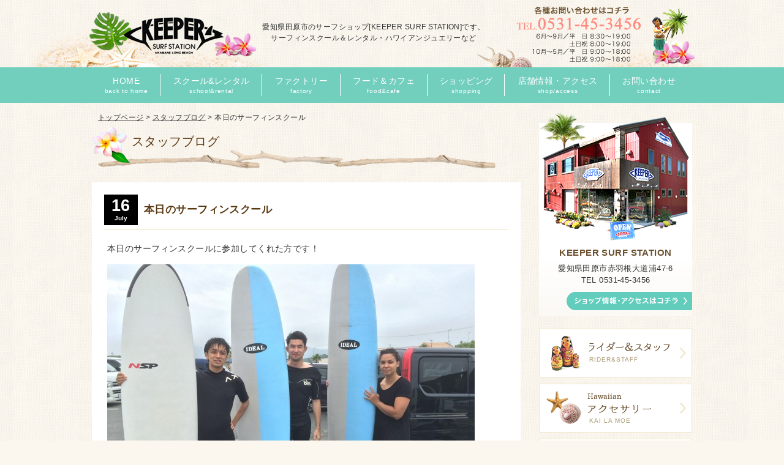

--- FILE ---
content_type: text/html; charset=UTF-8
request_url: https://www.keepersurf.com/blog/6466
body_size: 7892
content:
<!DOCTYPE html>
<html lang="ja">
<head>
<meta charset="UTF-8">
<meta name="viewport" content="width=device-width, user-scalable=yes, maximum-scale=1.0, minimum-scale=1.0">
<title>本日のサーフィンスクール  |   サーフショップ KEEPER SURF STATION |愛知県田原市</title>
<meta name="description" content="本日のサーフィンスクール - 愛知県田原市のサーフショップ[KEEPER SURF STATION]です。スクール＆レンタル、カフェ(LeiLei&#039;s CAFE)、ハワイアンジュエリー(kai la moe)、ショップ情報など。">
<link rel="alternate" type="application/rss+xml" title="サーフショップ KEEPER SURF STATION |愛知県田原市 RSS Feed" href="https://www.keepersurf.com/feed" />
<style type="text/css" media="all">@import url(https://www.keepersurf.com/wp/wp-content/themes/keepertmp/style.css?1650217245);</style>
<meta name='robots' content='max-image-preview:large' />
<link rel='dns-prefetch' href='//ajax.googleapis.com' />
<link rel='dns-prefetch' href='//s.w.org' />
<link rel='dns-prefetch' href='//v0.wordpress.com' />
<script type="text/javascript">
window._wpemojiSettings = {"baseUrl":"https:\/\/s.w.org\/images\/core\/emoji\/13.1.0\/72x72\/","ext":".png","svgUrl":"https:\/\/s.w.org\/images\/core\/emoji\/13.1.0\/svg\/","svgExt":".svg","source":{"concatemoji":"https:\/\/www.keepersurf.com\/wp\/wp-includes\/js\/wp-emoji-release.min.js?ver=5.9.2"}};
/*! This file is auto-generated */
!function(e,a,t){var n,r,o,i=a.createElement("canvas"),p=i.getContext&&i.getContext("2d");function s(e,t){var a=String.fromCharCode;p.clearRect(0,0,i.width,i.height),p.fillText(a.apply(this,e),0,0);e=i.toDataURL();return p.clearRect(0,0,i.width,i.height),p.fillText(a.apply(this,t),0,0),e===i.toDataURL()}function c(e){var t=a.createElement("script");t.src=e,t.defer=t.type="text/javascript",a.getElementsByTagName("head")[0].appendChild(t)}for(o=Array("flag","emoji"),t.supports={everything:!0,everythingExceptFlag:!0},r=0;r<o.length;r++)t.supports[o[r]]=function(e){if(!p||!p.fillText)return!1;switch(p.textBaseline="top",p.font="600 32px Arial",e){case"flag":return s([127987,65039,8205,9895,65039],[127987,65039,8203,9895,65039])?!1:!s([55356,56826,55356,56819],[55356,56826,8203,55356,56819])&&!s([55356,57332,56128,56423,56128,56418,56128,56421,56128,56430,56128,56423,56128,56447],[55356,57332,8203,56128,56423,8203,56128,56418,8203,56128,56421,8203,56128,56430,8203,56128,56423,8203,56128,56447]);case"emoji":return!s([10084,65039,8205,55357,56613],[10084,65039,8203,55357,56613])}return!1}(o[r]),t.supports.everything=t.supports.everything&&t.supports[o[r]],"flag"!==o[r]&&(t.supports.everythingExceptFlag=t.supports.everythingExceptFlag&&t.supports[o[r]]);t.supports.everythingExceptFlag=t.supports.everythingExceptFlag&&!t.supports.flag,t.DOMReady=!1,t.readyCallback=function(){t.DOMReady=!0},t.supports.everything||(n=function(){t.readyCallback()},a.addEventListener?(a.addEventListener("DOMContentLoaded",n,!1),e.addEventListener("load",n,!1)):(e.attachEvent("onload",n),a.attachEvent("onreadystatechange",function(){"complete"===a.readyState&&t.readyCallback()})),(n=t.source||{}).concatemoji?c(n.concatemoji):n.wpemoji&&n.twemoji&&(c(n.twemoji),c(n.wpemoji)))}(window,document,window._wpemojiSettings);
</script>
<style type="text/css">
img.wp-smiley,
img.emoji {
	display: inline !important;
	border: none !important;
	box-shadow: none !important;
	height: 1em !important;
	width: 1em !important;
	margin: 0 0.07em !important;
	vertical-align: -0.1em !important;
	background: none !important;
	padding: 0 !important;
}
</style>
	<link rel='stylesheet' id='wp-block-library-css'  href='https://www.keepersurf.com/wp/wp-includes/css/dist/block-library/style.min.css?ver=5.9.2' type='text/css' media='all' />
<style id='wp-block-library-inline-css' type='text/css'>
.has-text-align-justify{text-align:justify;}
</style>
<link rel='stylesheet' id='mediaelement-css'  href='https://www.keepersurf.com/wp/wp-includes/js/mediaelement/mediaelementplayer-legacy.min.css?ver=4.2.16' type='text/css' media='all' />
<link rel='stylesheet' id='wp-mediaelement-css'  href='https://www.keepersurf.com/wp/wp-includes/js/mediaelement/wp-mediaelement.min.css?ver=5.9.2' type='text/css' media='all' />
<style id='global-styles-inline-css' type='text/css'>
body{--wp--preset--color--black: #000000;--wp--preset--color--cyan-bluish-gray: #abb8c3;--wp--preset--color--white: #ffffff;--wp--preset--color--pale-pink: #f78da7;--wp--preset--color--vivid-red: #cf2e2e;--wp--preset--color--luminous-vivid-orange: #ff6900;--wp--preset--color--luminous-vivid-amber: #fcb900;--wp--preset--color--light-green-cyan: #7bdcb5;--wp--preset--color--vivid-green-cyan: #00d084;--wp--preset--color--pale-cyan-blue: #8ed1fc;--wp--preset--color--vivid-cyan-blue: #0693e3;--wp--preset--color--vivid-purple: #9b51e0;--wp--preset--gradient--vivid-cyan-blue-to-vivid-purple: linear-gradient(135deg,rgba(6,147,227,1) 0%,rgb(155,81,224) 100%);--wp--preset--gradient--light-green-cyan-to-vivid-green-cyan: linear-gradient(135deg,rgb(122,220,180) 0%,rgb(0,208,130) 100%);--wp--preset--gradient--luminous-vivid-amber-to-luminous-vivid-orange: linear-gradient(135deg,rgba(252,185,0,1) 0%,rgba(255,105,0,1) 100%);--wp--preset--gradient--luminous-vivid-orange-to-vivid-red: linear-gradient(135deg,rgba(255,105,0,1) 0%,rgb(207,46,46) 100%);--wp--preset--gradient--very-light-gray-to-cyan-bluish-gray: linear-gradient(135deg,rgb(238,238,238) 0%,rgb(169,184,195) 100%);--wp--preset--gradient--cool-to-warm-spectrum: linear-gradient(135deg,rgb(74,234,220) 0%,rgb(151,120,209) 20%,rgb(207,42,186) 40%,rgb(238,44,130) 60%,rgb(251,105,98) 80%,rgb(254,248,76) 100%);--wp--preset--gradient--blush-light-purple: linear-gradient(135deg,rgb(255,206,236) 0%,rgb(152,150,240) 100%);--wp--preset--gradient--blush-bordeaux: linear-gradient(135deg,rgb(254,205,165) 0%,rgb(254,45,45) 50%,rgb(107,0,62) 100%);--wp--preset--gradient--luminous-dusk: linear-gradient(135deg,rgb(255,203,112) 0%,rgb(199,81,192) 50%,rgb(65,88,208) 100%);--wp--preset--gradient--pale-ocean: linear-gradient(135deg,rgb(255,245,203) 0%,rgb(182,227,212) 50%,rgb(51,167,181) 100%);--wp--preset--gradient--electric-grass: linear-gradient(135deg,rgb(202,248,128) 0%,rgb(113,206,126) 100%);--wp--preset--gradient--midnight: linear-gradient(135deg,rgb(2,3,129) 0%,rgb(40,116,252) 100%);--wp--preset--duotone--dark-grayscale: url('#wp-duotone-dark-grayscale');--wp--preset--duotone--grayscale: url('#wp-duotone-grayscale');--wp--preset--duotone--purple-yellow: url('#wp-duotone-purple-yellow');--wp--preset--duotone--blue-red: url('#wp-duotone-blue-red');--wp--preset--duotone--midnight: url('#wp-duotone-midnight');--wp--preset--duotone--magenta-yellow: url('#wp-duotone-magenta-yellow');--wp--preset--duotone--purple-green: url('#wp-duotone-purple-green');--wp--preset--duotone--blue-orange: url('#wp-duotone-blue-orange');--wp--preset--font-size--small: 13px;--wp--preset--font-size--medium: 20px;--wp--preset--font-size--large: 36px;--wp--preset--font-size--x-large: 42px;}.has-black-color{color: var(--wp--preset--color--black) !important;}.has-cyan-bluish-gray-color{color: var(--wp--preset--color--cyan-bluish-gray) !important;}.has-white-color{color: var(--wp--preset--color--white) !important;}.has-pale-pink-color{color: var(--wp--preset--color--pale-pink) !important;}.has-vivid-red-color{color: var(--wp--preset--color--vivid-red) !important;}.has-luminous-vivid-orange-color{color: var(--wp--preset--color--luminous-vivid-orange) !important;}.has-luminous-vivid-amber-color{color: var(--wp--preset--color--luminous-vivid-amber) !important;}.has-light-green-cyan-color{color: var(--wp--preset--color--light-green-cyan) !important;}.has-vivid-green-cyan-color{color: var(--wp--preset--color--vivid-green-cyan) !important;}.has-pale-cyan-blue-color{color: var(--wp--preset--color--pale-cyan-blue) !important;}.has-vivid-cyan-blue-color{color: var(--wp--preset--color--vivid-cyan-blue) !important;}.has-vivid-purple-color{color: var(--wp--preset--color--vivid-purple) !important;}.has-black-background-color{background-color: var(--wp--preset--color--black) !important;}.has-cyan-bluish-gray-background-color{background-color: var(--wp--preset--color--cyan-bluish-gray) !important;}.has-white-background-color{background-color: var(--wp--preset--color--white) !important;}.has-pale-pink-background-color{background-color: var(--wp--preset--color--pale-pink) !important;}.has-vivid-red-background-color{background-color: var(--wp--preset--color--vivid-red) !important;}.has-luminous-vivid-orange-background-color{background-color: var(--wp--preset--color--luminous-vivid-orange) !important;}.has-luminous-vivid-amber-background-color{background-color: var(--wp--preset--color--luminous-vivid-amber) !important;}.has-light-green-cyan-background-color{background-color: var(--wp--preset--color--light-green-cyan) !important;}.has-vivid-green-cyan-background-color{background-color: var(--wp--preset--color--vivid-green-cyan) !important;}.has-pale-cyan-blue-background-color{background-color: var(--wp--preset--color--pale-cyan-blue) !important;}.has-vivid-cyan-blue-background-color{background-color: var(--wp--preset--color--vivid-cyan-blue) !important;}.has-vivid-purple-background-color{background-color: var(--wp--preset--color--vivid-purple) !important;}.has-black-border-color{border-color: var(--wp--preset--color--black) !important;}.has-cyan-bluish-gray-border-color{border-color: var(--wp--preset--color--cyan-bluish-gray) !important;}.has-white-border-color{border-color: var(--wp--preset--color--white) !important;}.has-pale-pink-border-color{border-color: var(--wp--preset--color--pale-pink) !important;}.has-vivid-red-border-color{border-color: var(--wp--preset--color--vivid-red) !important;}.has-luminous-vivid-orange-border-color{border-color: var(--wp--preset--color--luminous-vivid-orange) !important;}.has-luminous-vivid-amber-border-color{border-color: var(--wp--preset--color--luminous-vivid-amber) !important;}.has-light-green-cyan-border-color{border-color: var(--wp--preset--color--light-green-cyan) !important;}.has-vivid-green-cyan-border-color{border-color: var(--wp--preset--color--vivid-green-cyan) !important;}.has-pale-cyan-blue-border-color{border-color: var(--wp--preset--color--pale-cyan-blue) !important;}.has-vivid-cyan-blue-border-color{border-color: var(--wp--preset--color--vivid-cyan-blue) !important;}.has-vivid-purple-border-color{border-color: var(--wp--preset--color--vivid-purple) !important;}.has-vivid-cyan-blue-to-vivid-purple-gradient-background{background: var(--wp--preset--gradient--vivid-cyan-blue-to-vivid-purple) !important;}.has-light-green-cyan-to-vivid-green-cyan-gradient-background{background: var(--wp--preset--gradient--light-green-cyan-to-vivid-green-cyan) !important;}.has-luminous-vivid-amber-to-luminous-vivid-orange-gradient-background{background: var(--wp--preset--gradient--luminous-vivid-amber-to-luminous-vivid-orange) !important;}.has-luminous-vivid-orange-to-vivid-red-gradient-background{background: var(--wp--preset--gradient--luminous-vivid-orange-to-vivid-red) !important;}.has-very-light-gray-to-cyan-bluish-gray-gradient-background{background: var(--wp--preset--gradient--very-light-gray-to-cyan-bluish-gray) !important;}.has-cool-to-warm-spectrum-gradient-background{background: var(--wp--preset--gradient--cool-to-warm-spectrum) !important;}.has-blush-light-purple-gradient-background{background: var(--wp--preset--gradient--blush-light-purple) !important;}.has-blush-bordeaux-gradient-background{background: var(--wp--preset--gradient--blush-bordeaux) !important;}.has-luminous-dusk-gradient-background{background: var(--wp--preset--gradient--luminous-dusk) !important;}.has-pale-ocean-gradient-background{background: var(--wp--preset--gradient--pale-ocean) !important;}.has-electric-grass-gradient-background{background: var(--wp--preset--gradient--electric-grass) !important;}.has-midnight-gradient-background{background: var(--wp--preset--gradient--midnight) !important;}.has-small-font-size{font-size: var(--wp--preset--font-size--small) !important;}.has-medium-font-size{font-size: var(--wp--preset--font-size--medium) !important;}.has-large-font-size{font-size: var(--wp--preset--font-size--large) !important;}.has-x-large-font-size{font-size: var(--wp--preset--font-size--x-large) !important;}
</style>
<link rel='stylesheet' id='contact-form-7-css'  href='https://www.keepersurf.com/wp/wp-content/plugins/contact-form-7/includes/css/styles.css?ver=5.5.6' type='text/css' media='all' />
<link rel='stylesheet' id='wp-pagenavi-css'  href='https://www.keepersurf.com/wp/wp-content/plugins/wp-pagenavi/pagenavi-css.css?ver=2.70' type='text/css' media='all' />
<link rel='stylesheet' id='swipebox-style-css'  href='https://www.keepersurf.com/wp/wp-content/themes/keepertmp/css/swipebox.min.css?ver=5.9.2' type='text/css' media='all' />
<link rel='stylesheet' id='jetpack_css-css'  href='https://www.keepersurf.com/wp/wp-content/plugins/jetpack/css/jetpack.css?ver=10.7.2' type='text/css' media='all' />
<script type='text/javascript' src='https://ajax.googleapis.com/ajax/libs/jquery/1.11.1/jquery.min.js?ver=1.11.1' id='jquery-js'></script>
<script type='text/javascript' src='https://www.keepersurf.com/wp/wp-content/themes/keepertmp/js/jquery.swipebox.js?ver=1.2.9' id='swipebox-js'></script>
<script type='text/javascript' src='https://www.keepersurf.com/wp/wp-content/themes/keepertmp/js/use-swipebox.js?ver=1.0' id='use-swipebox-js'></script>
<link rel="https://api.w.org/" href="https://www.keepersurf.com/wp-json/" /><link rel="alternate" type="application/json" href="https://www.keepersurf.com/wp-json/wp/v2/posts/6466" /><link rel="EditURI" type="application/rsd+xml" title="RSD" href="https://www.keepersurf.com/wp/xmlrpc.php?rsd" />
<link rel="wlwmanifest" type="application/wlwmanifest+xml" href="https://www.keepersurf.com/wp/wp-includes/wlwmanifest.xml" /> 
<meta name="generator" content="WordPress 5.9.2" />
<link rel="canonical" href="https://www.keepersurf.com/blog/6466" />
<link rel='shortlink' href='https://wp.me/p70X7t-1Gi' />
<link rel="alternate" type="application/json+oembed" href="https://www.keepersurf.com/wp-json/oembed/1.0/embed?url=https%3A%2F%2Fwww.keepersurf.com%2Fblog%2F6466" />
<link rel="alternate" type="text/xml+oembed" href="https://www.keepersurf.com/wp-json/oembed/1.0/embed?url=https%3A%2F%2Fwww.keepersurf.com%2Fblog%2F6466&#038;format=xml" />
<script type="text/javascript">
	window._se_plugin_version = '8.1.9';
</script>
<style type='text/css'>img#wpstats{display:none}</style>
	<link rel="icon" href="https://www.keepersurf.com/wp/wp-content/uploads/unnamed.png" sizes="32x32" />
<link rel="icon" href="https://www.keepersurf.com/wp/wp-content/uploads/unnamed.png" sizes="192x192" />
<link rel="apple-touch-icon" href="https://www.keepersurf.com/wp/wp-content/uploads/unnamed.png" />
<meta name="msapplication-TileImage" content="https://www.keepersurf.com/wp/wp-content/uploads/unnamed.png" />
    
<!--[if lt IE 9]>
<script src="https://www.keepersurf.com/wp/wp-content/themes/keepertmp/js/html5.js"></script>
<script src="https://www.keepersurf.com/wp/wp-content/themes/keepertmp/js/css3-mediaqueries.js"></script>
<![endif]-->

<script type="text/javascript" src="https://www.keepersurf.com/wp/wp-content/themes/keepertmp/js/script.js"></script>
<script src="https://www.keepersurf.com/wp/wp-content/themes/keepertmp/js/jquery.mobilemenu.js"></script>



<script>
  (function(i,s,o,g,r,a,m){i['GoogleAnalyticsObject']=r;i[r]=i[r]||function(){
  (i[r].q=i[r].q||[]).push(arguments)},i[r].l=1*new Date();a=s.createElement(o),
  m=s.getElementsByTagName(o)[0];a.async=1;a.src=g;m.parentNode.insertBefore(a,m)
  })(window,document,'script','//www.google-analytics.com/analytics.js','ga');

  ga('create', 'UA-38088384-20', 'auto');
  ga('send', 'pageview');

</script>

</head>

<body>
<header id="header" role="banner">
	<div class="inner">
		<hgroup>
		<h1><a href="https://www.keepersurf.com/" title="サーフショップ KEEPER SURF STATION |愛知県田原市" rel="home"><img src="https://www.keepersurf.com/wp/wp-content/themes/keepertmp/images/sitelogo.png" alt="サーフショップ KEEPER SURF STATION |愛知県田原市" width="280" height="110"></a></h1>
		<h2>愛知県田原市のサーフショップ[KEEPER SURF STATION]です。<br class="sp-none">
			サーフィンスクール＆レンタル・ハワイアンジュエリーなど</h2>
		</hgroup>
		<div id="headerInfo">
		<p class="tel"><img src="https://www.keepersurf.com/wp/wp-content/themes/keepertmp/images/hedertel.png" width="320" height="100" alt=""/></p>
		</div>
	</div>
</header>

<nav id="mainNav">
	<div class="inner">
	<a class="menu" id="menu"><span>MENU</span></a>
	<div class="panel">   
	<ul><li id="menu-item-4" class="menu-item menu-item-type-custom menu-item-object-custom menu-item-home"><a href="https://www.keepersurf.com"><strong>HOME</strong><span>back to home</span></a></li>
<li id="menu-item-30" class="menu-item menu-item-type-post_type menu-item-object-page"><a href="https://www.keepersurf.com/school"><strong>スクール&#038;レンタル</strong><span>school&#038;rental</span></a></li>
<li id="menu-item-31" class="menu-item menu-item-type-custom menu-item-object-custom"><a href="https://www.keepersurf.com/factory"><strong>ファクトリー</strong><span>factory</span></a></li>
<li id="menu-item-12258" class="menu-item menu-item-type-custom menu-item-object-custom"><a target="_blank" href="https://www.leileis.jp"><strong>フード＆カフェ</strong><span>food&#038;cafe</span></a></li>
<li id="menu-item-35" class="menu-item menu-item-type-custom menu-item-object-custom"><a href="https://www.keepersurf.com/shopping"><strong>ショッピング</strong><span>shopping</span></a></li>
<li id="menu-item-34" class="menu-item menu-item-type-post_type menu-item-object-page"><a href="https://www.keepersurf.com/access"><strong>店舗情報・アクセス</strong><span>shop/access</span></a></li>
<li id="menu-item-33" class="menu-item menu-item-type-post_type menu-item-object-page"><a href="https://www.keepersurf.com/contact"><strong>お問い合わせ</strong><span>contact</span></a></li>
</ul>   
	</div>
	</div>
</nav>


<div id="wrapper">

<div class="breadcrumb">
<a href="https://www.keepersurf.com/">トップページ</a> &gt; <a href="https://www.keepersurf.com/c/blog">スタッフブログ</a> &gt; <strong class="current">本日のサーフィンスクール</strong></div>

<div id="content">  
<section>

	<h1 class="pagetitle">スタッフブログ </h1>

	
	<article class="blogcontent clearfix">
		<header class="blog-title clearfix">
		<div class="title-date">
		<span class="title-date-day">16</span>
		<span class="title-date-month">July</span>
		</div>	
		<h1 class="post-title">本日のサーフィンスクール</h1>
		</header>

		<div class="post">
		<p>本日のサーフィンスクールに参加してくれた方です！</p>
<p><a href="https://www.keepersurf.com/wp/wp-content/uploads/IMG_5696.jpg"><img class="alignnone wp-image-6467 size-large" src="https://www.keepersurf.com/wp/wp-content/uploads/IMG_5696-600x450.jpg" alt="IMG_5696" width="600" height="450" srcset="https://www.keepersurf.com/wp/wp-content/uploads/IMG_5696-600x450.jpg 600w, https://www.keepersurf.com/wp/wp-content/uploads/IMG_5696-300x225.jpg 300w" sizes="(max-width: 600px) 100vw, 600px" /></a></p>
<p>今日もみなさんしっかりテイクオフしていましたよ！</p>
<p>さらには一人で波を見つけてテイクオフすることまでできました！</p>
<p>御参加ありがとうございました！お疲れ様です！</p>
<p>&nbsp;</p>
<p><strong>〜料金〜</strong></p>
<p><strong>・スタンダードコース　￥5,000＋税</strong></p>
<p>午前（9:30〜）or 午後（13:30〜）の2時間コース</p>
<p>ミニドリンク付</p>
<p><strong>・ハーフコース　￥7,500＋税</strong></p>
<p>午前（9:30〜）のスクール　午後からはレンタルセットにて自主練</p>
<p>ランチ・ミニドリンク付</p>
<p><strong>・スペシャルコース（2名様から）　￥10,500＋税</strong></p>
<p>午前（9:30〜）＆ 午後（13:30〜）両方ともがっつりスクール</p>
<p>ランチ・ミニドリンク付</p>
<p>お電話にての予約となります！</p>
<p>0531-45-3456</p>
<p>営業時間（夏期）</p>
<p>8:00〜19:00　不定休</p>
		</div>

	</article>

	
</section>

<div id="contactbox" class="clearfix">
	<h2 class="cb_title">スクール＆レンタル・取扱商品等に関するご相談・お問い合わせはコチラ</h2>
		<div class="cb_contact">
		<p class="cb_tel"><span class="font20">TEL.</span>0531-45-3456</p>
		<p class="font11">6〜9月／平日 8:30〜19:00　土日祝 8:00〜19:00<br>
		10〜5月／平日 9:00〜18:00　土日祝 9:00〜18:00</p>
		</div>
		<div class="cb_address">
		<p class="cbbtn"><a href="https://www.keepersurf.com/contact"><img src="https://www.keepersurf.com/wp/wp-content/themes/keepertmp/images/cb_contactbtn.png" alt="お問い合わせはコチラ" width="290" height="40"></a></p>
		</div>
		<div class="cbimg"><img src="https://www.keepersurf.com/wp/wp-content/themes/keepertmp/images/cb_img1.png" width="31" height="70" alt="お問い合わせ"/></div>
</div>
</div><!-- /#content -->

<div id="sidebar" class="clearfix">
	<div id="contactBanner">
	<img src="https://www.keepersurf.com/wp/wp-content/themes/keepertmp/images/side_gaikan.png" width="250" height="215" alt="KEEPER SURF STATION"/>
	<h3 class="tenpo">KEEPER SURF STATION</h3>
	<p>愛知県田原市赤羽根大道浦47-6<br>
		TEL 0531-45-3456</p>
	<p class="shosai"><a href="https://www.keepersurf.com/access"><img src="https://www.keepersurf.com/wp/wp-content/themes/keepertmp/images/side_shosaibtn1.png" width="205" height="30" alt="ショップ情報・アクセスはコチラ"/></a></p>
	</div>

	<section id="side-mov">
		<ul>
			<li>
															</li>
		</ul>
	</section>

	<section id="side-banner">
		<ul>
			<li><a href="https://www.keepersurf.com/staff"><img src="https://www.keepersurf.com/wp/wp-content/themes/keepertmp/images/side_banner_rider.png" width="250" height="80" alt="ライダー＆スタッフ"/></a></li>
			<li><a href="https://www.keepersurf.com/shopping"><img src="https://www.keepersurf.com/wp/wp-content/themes/keepertmp/images/side_banner_moe.png" width="250" height="80" alt="ハワイアンアクセサリー"/></a></li>
			<li><a href="https://www.keepersurf.com/c/blog"><img src="https://www.keepersurf.com/wp/wp-content/themes/keepertmp/images/side_banner_blog.png" width="250" height="80" alt="スタッフブログ"/></a></li>
		</ul>
	</section>

	<section id="side-maker">
		<h3 class="side_title">取り扱いブランド</h3>
		<div class="makerlist clearfix">
		<ul>
			<li><a href="https://www.keepersurf.com/factory"><img src="https://www.keepersurf.com/wp/wp-content/themes/keepertmp/images/side_brand_banner01.png" width="80" height="80" alt="H SURFBOARD"/></a></li>
			<li><a href="https://www.keepersurf.com/factory"><img src="https://www.keepersurf.com/wp/wp-content/themes/keepertmp/images/side_brand_banner02.png" width="80" height="80" alt="H SURFBOARD"/></a></li>
			<li><a href="http://www.axxe.jp/axxe/" target="_blank"><img src="https://www.keepersurf.com/wp/wp-content/themes/keepertmp/images/side_brand_banner03.png" width="80" height="80" alt="AXXE"/></a></li>
			<li><a href="http://www.threeocean.net/therlm/index.html" target="_blank"><img src="https://www.keepersurf.com/wp/wp-content/themes/keepertmp/images/side_brand_banner04.png" width="80" height="80" alt="RLM"/></a></li>
			<li><a href="http://www.breakerout.com/surfgrip/" target="_blank"><img src="https://www.keepersurf.com/wp/wp-content/themes/keepertmp/images/side_brand_banner05.png" width="80" height="80" alt="SURF GRIP"/></a></li>
			<li><a href="http://www.breakerout.com/" target="_blank"><img src="https://www.keepersurf.com/wp/wp-content/themes/keepertmp/images/side_brand_banner06.png" width="80" height="80" alt="BREAKER OUT"/></a></li>
			<li><a href="http://www.volcom.jp/" target="_blank"><img src="https://www.keepersurf.com/wp/wp-content/themes/keepertmp/images/side_brand_banner07.png" width="80" height="80" alt="VOLCOM"/></a></li>
			<li><a href="http://www.73-r.com/" target="_blank"><img src="https://www.keepersurf.com/wp/wp-content/themes/keepertmp/images/side_brand_banner08.png" width="80" height="80" alt="73R"/></a></li>
			<li><a href="http://www.insp-web.net/" target="_blank"><img src="https://www.keepersurf.com/wp/wp-content/themes/keepertmp/images/side_brand_banner09.png" width="80" height="80" alt="INSP"/></a></li>
			<li><a href="http://www.roial-japan.com/" target="_blank"><img src="https://www.keepersurf.com/wp/wp-content/themes/keepertmp/images/side_brand_banner10.png" width="80" height="80" alt="roial"/></a></li>
			<li><a href="https://ripcurl.jp" target="_blank" rel="noopener"><img src="https://www.keepersurf.com/wp/wp-content/uploads/brand_rip-curl.png" width="80" height="80" alt="RIP CURL"/></a></li>
			<li><a href="https://afends.com/" target="_blank" rel="noopener"><img src="https://www.keepersurf.com/wp/wp-content/uploads/brand_AFENDS.png" width="80" height="80" alt="AFENDS"/></a></li>
			<li><a href="https://banksjournal.com/" target="_blank" rel="noopener"><img src="https://www.keepersurf.com/wp/wp-content/uploads/brand_BANKS.png" width="80" height="80" alt="BANKS"/></a></li>
			<li><a href="http://www.tools-international.com/" target="_blank" rel="noopener"><img src="https://www.keepersurf.com/wp/wp-content/uploads/brand_TOOLS.png" width="80" height="80" alt="TOOLS"/></a></li>
			<li><a href="https://chachowl.stores.jp/" target="_blank" rel="noopener"><img src="https://www.keepersurf.com/wp/wp-content/uploads/brand_Chachowl.png" width="80" height="80" alt="Chachowl"/></a></li>
			<li><a href="http://www.gravityboard.com/" target="_blank" rel="noopener"><img src="https://www.keepersurf.com/wp/wp-content/themes/keepertmp/images/brand_img28.png" width="80" height="80" alt="Gravity"/></a></li>
			<li><a href="http://www.carverskateboards.com/" target="_blank" rel="noopener"><img src="https://www.keepersurf.com/wp/wp-content/themes/keepertmp/images/brand_img20.png" width="80" height="80" alt="carver"/></a></li>
			<li><a href="https://www.keepersurf.com/brand"><img src="https://www.keepersurf.com/wp/wp-content/themes/keepertmp/images/side_brand_banner_more.png" width="80" height="80" alt="and more..."/></a></li>
		</ul>
		</div>
	</section>

</div><!-- /#sidebar --></div><!-- / #wrapper -->

<footer id="footer">
	<div class="inner">
	<div class="menu">
	<ul><li id="menu-item-4" class="menu-item menu-item-type-custom menu-item-object-custom menu-item-home menu-item-4"><a href="https://www.keepersurf.com">HOME</a></li>
<li id="menu-item-30" class="menu-item menu-item-type-post_type menu-item-object-page menu-item-30"><a href="https://www.keepersurf.com/school">スクール&#038;レンタル</a></li>
<li id="menu-item-31" class="menu-item menu-item-type-custom menu-item-object-custom menu-item-31"><a href="https://www.keepersurf.com/factory">ファクトリー</a></li>
<li id="menu-item-12258" class="menu-item menu-item-type-custom menu-item-object-custom menu-item-12258"><a target="_blank" rel="noopener" href="https://www.leileis.jp">フード＆カフェ</a></li>
<li id="menu-item-35" class="menu-item menu-item-type-custom menu-item-object-custom menu-item-35"><a href="https://www.keepersurf.com/shopping">ショッピング</a></li>
<li id="menu-item-34" class="menu-item menu-item-type-post_type menu-item-object-page menu-item-34"><a href="https://www.keepersurf.com/access">店舗情報・アクセス</a></li>
<li id="menu-item-33" class="menu-item menu-item-type-post_type menu-item-object-page menu-item-33"><a href="https://www.keepersurf.com/contact">お問い合わせ</a></li>
</ul>	</div>

	<div class="footer-detail">
	<div class="footer-menu">
	<ul>
		<li class="cat-item cat-item-102"><a href="https://www.keepersurf.com/shopping/genre/only-one">Only One</a>
</li>
	<li class="cat-item cat-item-12"><a href="https://www.keepersurf.com/shopping/genre/%e3%83%8f%e3%83%af%e3%82%a4%e3%82%a2%e3%83%b3%e3%82%b8%e3%83%a5%e3%82%a8%e3%83%aa%e3%83%bc">ハワイアンジュエリー</a>
</li>
	<li class="cat-item cat-item-33"><a href="https://www.keepersurf.com/shopping/genre/hawaii">HAWAII</a>
</li>
	<li class="cat-item cat-item-4"><a href="https://www.keepersurf.com/shopping/genre/kailamoe">kai la moe</a>
</li>
	</ul>
	</div>
	<div class="footer-menu">
	<ul>
	<li><a href="https://www.keepersurf.com/staff">ライダー＆スタッフ</a></li>
	<li><a href="https://www.keepersurf.com/c/blog">スタッフブログ</a></li>
	<li><a href="https://www.keepersurf.com/brand">取り扱いブランド</a></li>
	<li><a href="https://www.keepersurf.com/privacypolicy">プライバシーポリシー</a></li>
	<li><a href="https://www.keepersurf.com/sitemap">サイトマップ</a></li>
	</ul>
	</div>
	</div>

	<address>
		<p><img src="https://www.keepersurf.com/wp/wp-content/themes/keepertmp/images/footlogo.png" alt="KEEPER SURF STATION" width="250" height="60"></p>
		<p>〒441-3502 愛知県田原市赤羽根大道浦47-6<br>
		TEL 0531-45-3456　FAX 0531-45-4332</p>
		<ul class="foot-sns">
			<li><a href="https://www.instagram.com/keepersurfstation" target="_blank"><img src="https://www.keepersurf.com/wp/wp-content/themes/keepertmp/images/insta_keepersurfstation.png" width="100" height="70" alt="KEEPER SURFSTATION"/></a></li>
			<li><a href="https://www.instagram.com/hiroakisuzukisurfboard" target="_blank"><img src="https://www.keepersurf.com/wp/wp-content/themes/keepertmp/images/insta_hiroakisuzuki.png" width="100" height="70" alt="HiroakiSuzuki surfboard Design"/></a></li>
		</ul>
	</address>

	<p id="copyright">Copyright &copy; 2026 KEEPER SURF STATION All rights Reserved.</p>
	</div>
</footer>
<!-- / #footer -->

<div id="go-top"><a title="Back to Top" href="#"><img src="https://www.keepersurf.com/wp/wp-content/themes/keepertmp/images/pagetopimg.png" width="80" height="100" alt="PAGE TOP"/></a></div>

<div id="fb-root"></div>
<script>(function(d, s, id) {
  var js, fjs = d.getElementsByTagName(s)[0];
  if (d.getElementById(id)) return;
  js = d.createElement(s); js.id = id;
  js.src = "//connect.facebook.net/ja_JP/sdk.js#xfbml=1&version=v2.3";
  fjs.parentNode.insertBefore(js, fjs);
}(document, 'script', 'facebook-jssdk'));</script>

<script type='text/javascript' src='https://www.keepersurf.com/wp/wp-includes/js/dist/vendor/regenerator-runtime.min.js?ver=0.13.9' id='regenerator-runtime-js'></script>
<script type='text/javascript' src='https://www.keepersurf.com/wp/wp-includes/js/dist/vendor/wp-polyfill.min.js?ver=3.15.0' id='wp-polyfill-js'></script>
<script type='text/javascript' id='contact-form-7-js-extra'>
/* <![CDATA[ */
var wpcf7 = {"api":{"root":"https:\/\/www.keepersurf.com\/wp-json\/","namespace":"contact-form-7\/v1"}};
/* ]]> */
</script>
<script type='text/javascript' src='https://www.keepersurf.com/wp/wp-content/plugins/contact-form-7/includes/js/index.js?ver=5.5.6' id='contact-form-7-js'></script>
<script src='https://stats.wp.com/e-202604.js' defer></script>
<script>
	_stq = window._stq || [];
	_stq.push([ 'view', {v:'ext',j:'1:10.7.2',blog:'103661611',post:'6466',tz:'9',srv:'www.keepersurf.com'} ]);
	_stq.push([ 'clickTrackerInit', '103661611', '6466' ]);
</script>
</body>
</html>

--- FILE ---
content_type: application/javascript
request_url: https://www.keepersurf.com/wp/wp-content/themes/keepertmp/js/script.js
body_size: 659
content:
jQuery(function( $ ) {$("nav div.panel").hide();$(".menu").click(function(){$(this).toggleClass("menuOpen").next().slideToggle();});})


//	Back To Top Button
jQuery(function( $ ) {
		var pxShow = 300; //height on which the button will show
		var fadeInTime = 400; //how slow/fast you want the button to show
		var fadeOutTime = 400; //how slow/fast you want the button to hide
		var scrollSpeed = 700; //how slow/fast you want the button to scroll to top. can be a value, 'slow', 'normal' or 'fast'

        // Show or hide the sticky footer button
	    jQuery(window).scroll(function() {

			if (jQuery(window).scrollTop() >= pxShow) {
				jQuery("#go-top").fadeIn(fadeInTime);
			} else {
				jQuery("#go-top").fadeOut(fadeOutTime);
			}

		});

        // Animate the scroll to top
		jQuery("#go-top a").click(function() {
			jQuery("html, body").animate({scrollTop:0}, scrollSpeed);
			return false;
		});
});

//ページ内スクロール
jQuery(function( $ ) {
	$('a[href^=#]').click(function(){
		var speed = 700;
		var href= $(this).attr("href");
		var target = $(href == "#" || href == "" ? 'html' : href);
		var position = target.offset().top;
		$("html, body").animate({scrollTop:position}, speed, "swing");
		return false;
	});
});

//アコーディオンメニュー
jQuery(function( $ ) {
    $("ul.children").hide();
    $("li.cat-item").hover(function() {
        $("ul.children",this).slideDown("slow");
    });
});


//モバイル用メニュー
jQuery(function( $ ) {
	$('#mobi').mobileMenu();
});